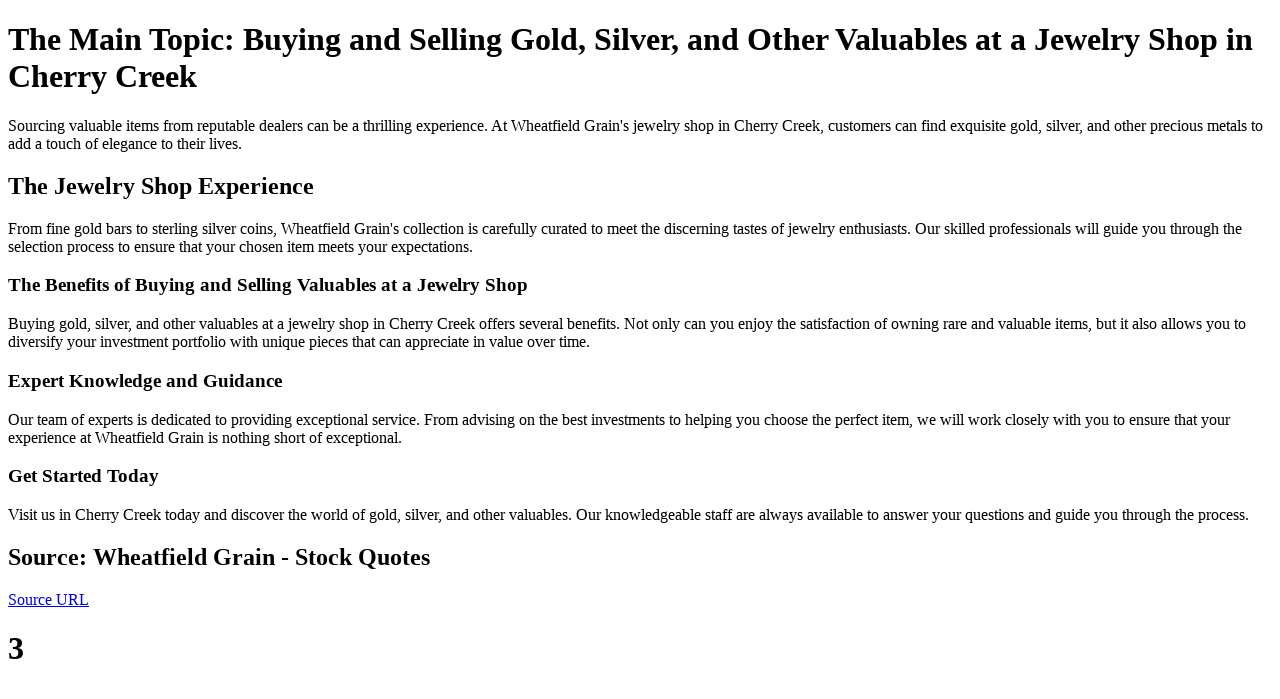

--- FILE ---
content_type: text/html;charset=UTF-8
request_url: https://www.mysitefeed.com/preview/557388.html
body_size: 1034
content:
<!DOCTYPE html>
<html>
<head>
<title>The Main Topic: Buying and Selling Gold, Silver, and Other Valuables at a Jewelry Shop in Cherry Creek</title>
<meta charset="UTF-8">
<meta name="viewport" content="width=device-width, initial-scale=1.0">
<meta name="description" content="Wheatfield Grain - Stock Quotes">
</head>
<body>
<h1 id="heading">The Main Topic: Buying and Selling Gold, Silver, and Other Valuables at a Jewelry Shop in Cherry Creek</h1>
    <p id="para">Sourcing valuable items from reputable dealers can be a thrilling experience. At Wheatfield Grain's jewelry shop in Cherry Creek, customers can find exquisite gold, silver, and other precious metals to add a touch of elegance to their lives.</p>

    <h2 id="subheading">The Jewelry Shop Experience</h2>
    <p id="para-subheading">From fine gold bars to sterling silver coins, Wheatfield Grain's collection is carefully curated to meet the discerning tastes of jewelry enthusiasts. Our skilled professionals will guide you through the selection process to ensure that your chosen item meets your expectations.</p>

    <h3 id="subheading-2">The Benefits of Buying and Selling Valuables at a Jewelry Shop</h3>
    <p id="para-subheading-2">Buying gold, silver, and other valuables at a jewelry shop in Cherry Creek offers several benefits. Not only can you enjoy the satisfaction of owning rare and valuable items, but it also allows you to diversify your investment portfolio with unique pieces that can appreciate in value over time.</p>

    <h3 id="subheading-2-2">Expert Knowledge and Guidance</h3>
    <p id="para-subheading-2-2">Our team of experts is dedicated to providing exceptional service. From advising on the best investments to helping you choose the perfect item, we will work closely with you to ensure that your experience at Wheatfield Grain is nothing short of exceptional.</p>

    <h3 id="call-to-action">Get Started Today</h3>
    <p id="para-call-to-action">Visit us in Cherry Creek today and discover the world of gold, silver, and other valuables. Our knowledgeable staff are always available to answer your questions and guide you through the process.</p>

    <h2 id="source-link">Source: Wheatfield Grain - Stock Quotes</h2>
    <p id="para-source-link"><a href="https://www.wheatfieldgrain.com:443/markets/stocks.php?article=pressadvantage-2023-5-5-buy-and-sell-gold-silver-and-other-valuables-at-jewelry-shop-in-cherry-creek">Source URL</a></p>

    <h1 id="heading-number">3</h1>
</body>

<!-- MSF-step1 -->
</html>